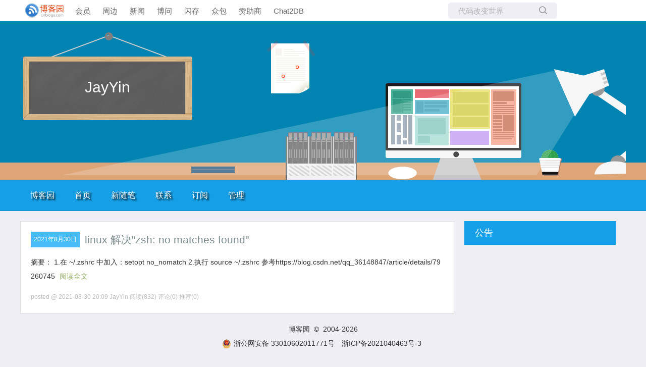

--- FILE ---
content_type: image/svg+xml
request_url: https://assets.cnblogs.com/icons/avatar-default.svg
body_size: 402
content:
<svg width="24" height="24" xmlns="http://www.w3.org/2000/svg"><path d="M16.339 16c-1.149 1.325-2.714 1.912-4.339 1.958-1.628-.05-3.225-.474-4.38-1.797-2.228 1.033-3.428 2.028-3.6 2.986v.137c-.059.369.011.75.196 1.06.184.309.468.521.788.59 2.085.952 4.767 1.078 6.996 1.064 2.455.02 4.339-.08 6.985-1.201.32-.063.606-.271.793-.578.187-.307.26-.688.203-1.057-.172-.942-1.386-1.996-3.642-3.162zm-9.423-2.295C7.92 16.285 9.478 17 11.917 17c2.44 0 3.807-.742 4.817-3.335.085.008.752-1.617.752-3.92C17.532 5.254 15.203 3 11.917 3c-3.285 0-5.766 2.253-5.72 6.779 0 1.65.647 3.931.72 3.926z" fill="#8D8EA2" fill-rule="nonzero"/></svg>